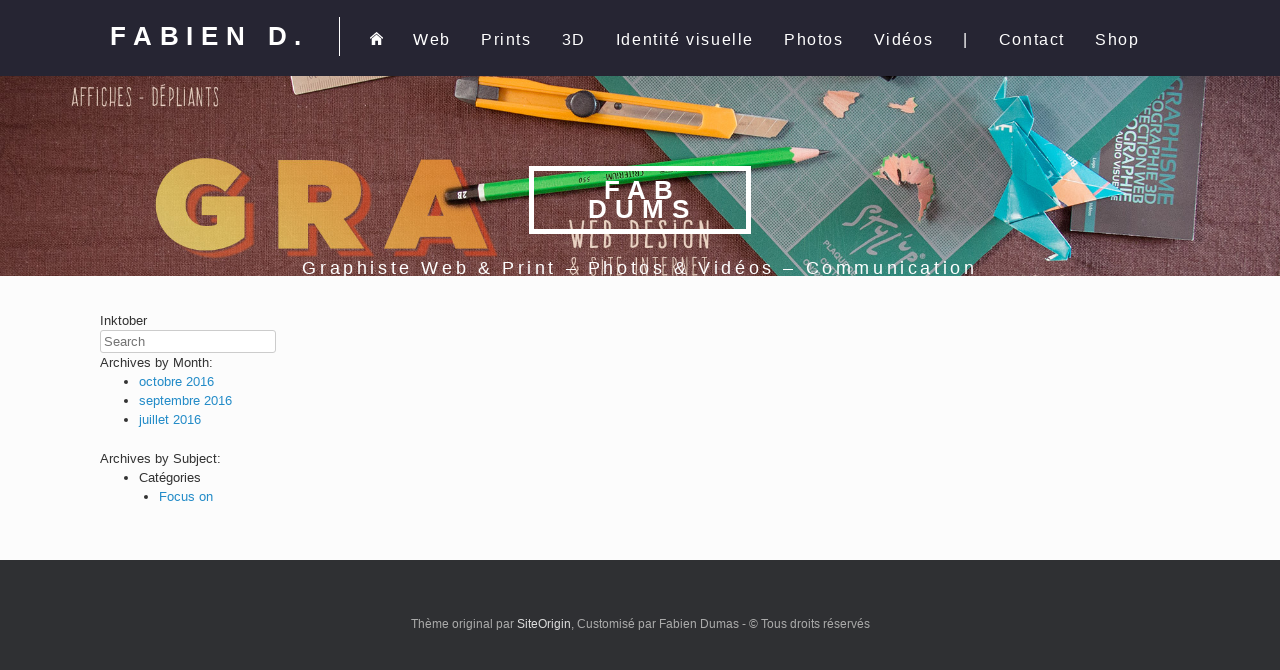

--- FILE ---
content_type: text/html; charset=UTF-8
request_url: https://fabdums.com/2016/10/
body_size: 3823
content:
<!DOCTYPE html>
<html lang="fr-FR">
<head>
	<link href='http://fonts.googleapis.com/css?family=Roboto+Condensed:400,300,700' rel='stylesheet' type='text/css'>
	<link href='http://fonts.googleapis.com/css?family=Roboto:400,100,300,500,700' rel='stylesheet' type='text/css'>

	<meta charset="UTF-8" />
	<meta http-equiv="X-UA-Compatible" content="IE=10" />
	<title>octobre | 2016 | Fab Dums</title>
	<link rel="profile" href="http://gmpg.org/xfn/11" />
	<link rel="pingback" href="https://fabdums.com/www/xmlrpc.php" />
	<link rel="icon" href="https://fabdums.com/favicon.ico"  type="image/x-icon" />
	<link rel="shortcut icon" href="https://fabdums.com/favicon.ico"  type="image/x-icon" />
	<link rel='dns-prefetch' href='//s.w.org' />
<link rel="alternate" type="application/rss+xml" title="Fab Dums &raquo; Flux" href="https://fabdums.com/feed/" />
<link rel="alternate" type="application/rss+xml" title="Fab Dums &raquo; Flux des commentaires" href="https://fabdums.com/comments/feed/" />
		<script type="text/javascript">
			window._wpemojiSettings = {"baseUrl":"https:\/\/s.w.org\/images\/core\/emoji\/13.0.1\/72x72\/","ext":".png","svgUrl":"https:\/\/s.w.org\/images\/core\/emoji\/13.0.1\/svg\/","svgExt":".svg","source":{"concatemoji":"https:\/\/fabdums.com\/www\/wp-includes\/js\/wp-emoji-release.min.js?ver=5.6.16"}};
			!function(e,a,t){var n,r,o,i=a.createElement("canvas"),p=i.getContext&&i.getContext("2d");function s(e,t){var a=String.fromCharCode;p.clearRect(0,0,i.width,i.height),p.fillText(a.apply(this,e),0,0);e=i.toDataURL();return p.clearRect(0,0,i.width,i.height),p.fillText(a.apply(this,t),0,0),e===i.toDataURL()}function c(e){var t=a.createElement("script");t.src=e,t.defer=t.type="text/javascript",a.getElementsByTagName("head")[0].appendChild(t)}for(o=Array("flag","emoji"),t.supports={everything:!0,everythingExceptFlag:!0},r=0;r<o.length;r++)t.supports[o[r]]=function(e){if(!p||!p.fillText)return!1;switch(p.textBaseline="top",p.font="600 32px Arial",e){case"flag":return s([127987,65039,8205,9895,65039],[127987,65039,8203,9895,65039])?!1:!s([55356,56826,55356,56819],[55356,56826,8203,55356,56819])&&!s([55356,57332,56128,56423,56128,56418,56128,56421,56128,56430,56128,56423,56128,56447],[55356,57332,8203,56128,56423,8203,56128,56418,8203,56128,56421,8203,56128,56430,8203,56128,56423,8203,56128,56447]);case"emoji":return!s([55357,56424,8205,55356,57212],[55357,56424,8203,55356,57212])}return!1}(o[r]),t.supports.everything=t.supports.everything&&t.supports[o[r]],"flag"!==o[r]&&(t.supports.everythingExceptFlag=t.supports.everythingExceptFlag&&t.supports[o[r]]);t.supports.everythingExceptFlag=t.supports.everythingExceptFlag&&!t.supports.flag,t.DOMReady=!1,t.readyCallback=function(){t.DOMReady=!0},t.supports.everything||(n=function(){t.readyCallback()},a.addEventListener?(a.addEventListener("DOMContentLoaded",n,!1),e.addEventListener("load",n,!1)):(e.attachEvent("onload",n),a.attachEvent("onreadystatechange",function(){"complete"===a.readyState&&t.readyCallback()})),(n=t.source||{}).concatemoji?c(n.concatemoji):n.wpemoji&&n.twemoji&&(c(n.twemoji),c(n.wpemoji)))}(window,document,window._wpemojiSettings);
		</script>
		<style type="text/css">
img.wp-smiley,
img.emoji {
	display: inline !important;
	border: none !important;
	box-shadow: none !important;
	height: 1em !important;
	width: 1em !important;
	margin: 0 .07em !important;
	vertical-align: -0.1em !important;
	background: none !important;
	padding: 0 !important;
}
</style>
	<link rel='stylesheet' id='wp-block-library-css'  href='https://fabdums.com/www/wp-includes/css/dist/block-library/style.min.css?ver=5.6.16' type='text/css' media='all' />
<style id='wp-block-library-inline-css' type='text/css'>
.has-text-align-justify{text-align:justify;}
</style>
<link rel='stylesheet' id='parent-stylesheet-css'  href='https://fabdums.com/www/wp-content/themes/vantage/style.css?ver=5.6.16' type='text/css' media='all' />
<link rel='stylesheet' id='theme-stylesheet-css'  href='https://fabdums.com/www/wp-content/themes/vantage-child/style.css?ver=5.6.16' type='text/css' media='all' />
<link rel='stylesheet' id='vantage-style-css'  href='https://fabdums.com/www/wp-content/themes/vantage-child/style.css?ver=1.4.2' type='text/css' media='all' />
<link rel='stylesheet' id='vantage-fontawesome-css'  href='https://fabdums.com/www/wp-content/themes/vantage/fontawesome/css/font-awesome.css?ver=4.2.0' type='text/css' media='all' />
<link rel='stylesheet' id='jetpack_css-css'  href='https://fabdums.com/www/wp-content/plugins/jetpack/css/jetpack.css?ver=9.3.5' type='text/css' media='all' />
<script type='text/javascript' src='https://fabdums.com/www/wp-includes/js/jquery/jquery.min.js?ver=3.5.1' id='jquery-core-js'></script>
<script type='text/javascript' src='https://fabdums.com/www/wp-includes/js/jquery/jquery-migrate.min.js?ver=3.3.2' id='jquery-migrate-js'></script>
<script type='text/javascript' src='https://fabdums.com/www/wp-content/themes/vantage/js/jquery.flexslider.min.js?ver=2.1' id='vantage-flexslider-js'></script>
<script type='text/javascript' src='https://fabdums.com/www/wp-content/themes/vantage/js/jquery.touchSwipe.min.js?ver=1.6.6' id='vantage-touch-swipe-js'></script>
<script type='text/javascript' src='https://fabdums.com/www/wp-content/themes/vantage/js/jquery.theme-main.min.js?ver=1.4.2' id='vantage-main-js'></script>
<link rel="https://api.w.org/" href="https://fabdums.com/wp-json/" /><link rel="EditURI" type="application/rsd+xml" title="RSD" href="https://fabdums.com/www/xmlrpc.php?rsd" />
<link rel="wlwmanifest" type="application/wlwmanifest+xml" href="https://fabdums.com/www/wp-includes/wlwmanifest.xml" /> 
<meta name="generator" content="WordPress 5.6.16" />
<!-- <meta name="NextGEN" version="3.5.0" /> -->
<style type='text/css'>img#wpstats{display:none}</style>	<!--[if lt IE 9]>
		<script src="https://fabdums.com/www/wp-content/themes/vantage/js/html5.js" type="text/javascript"></script>
	<![endif]-->
	<!--[if (gte IE 6)&(lte IE 8)]>
		<script type="text/javascript" src="https://fabdums.com/www/wp-content/themes/vantage/js/selectivizr.js"></script>
	<![endif]-->
	<meta name="viewport" content="width=1280" /></head>

<body class="archive date wp-custom-logo layout-full no-js has-sidebar">


<div id="page-wrapper">
	
		<header id="masthead-single" class="site-header header-single" role="banner">
	<nav role="navigation" class="site-navigation main-navigation primary">


	<div class="full-container">
						<div id="titre_menu">Fabien D.</div>
				<a href="https://fabdums.com/" id="home_icon"><img src="https://fabdums.com/www/wp-content/themes/vantage-child/images/home.png"></a>
			<div class="menu-fabien-d-container"><ul id="menu-fabien-d" class="menu"><li id="menu-item-9" class="menu-item menu-item-type-custom menu-item-object-custom menu-item-9"><a href="https://fabdums.com/catprojet/web/"><span class="icon"></span>Web</a></li>
<li id="menu-item-11" class="menu-item menu-item-type-custom menu-item-object-custom menu-item-has-children menu-item-11"><a href="/catprojet/print/"><span class="icon"></span>Prints</a>
<ul class="sub-menu">
	<li id="menu-item-864" class="menu-item menu-item-type-custom menu-item-object-custom menu-item-864"><a href="/catprojet/print/"><span class="icon"></span>Tous les projets</a></li>
	<li id="menu-item-861" class="menu-item menu-item-type-custom menu-item-object-custom menu-item-861"><a href="https://fabdums.com/faire-part/"><span class="icon"></span>Faire-Part</a></li>
	<li id="menu-item-862" class="menu-item menu-item-type-custom menu-item-object-custom menu-item-862"><a href="https://fabdums.com/type/serigraphie/"><span class="icon"></span>Sérigraphies</a></li>
	<li id="menu-item-863" class="menu-item menu-item-type-custom menu-item-object-custom menu-item-863"><a href="https://fabdums.com/type/flyers/"><span class="icon"></span>Flyers</a></li>
</ul>
</li>
<li id="menu-item-13" class="menu-item menu-item-type-custom menu-item-object-custom menu-item-13"><a href="/catprojet/3d/"><span class="icon"></span>3D</a></li>
<li id="menu-item-12" class="menu-item menu-item-type-custom menu-item-object-custom menu-item-12"><a href="/catprojet/id_visuelle/"><span class="icon"></span>Identité visuelle</a></li>
<li id="menu-item-1303" class="menu-item menu-item-type-post_type menu-item-object-page menu-item-1303"><a href="https://fabdums.com/photos/">Photos</a></li>
<li id="menu-item-8" class="menu-item menu-item-type-custom menu-item-object-custom menu-item-8"><a href="/catprojet/videos/"><span class="icon"></span>Vidéos</a></li>
<li id="menu-item-823" class="menu-item menu-item-type-custom menu-item-object-custom menu-item-823"><a href="http://#"><span class="icon"></span>|</a></li>
<li id="menu-item-833" class="menu-item menu-item-type-post_type menu-item-object-page menu-item-833"><a href="https://fabdums.com/contact-2/">Contact</a></li>
<li id="menu-item-1655" class="menu-item menu-item-type-custom menu-item-object-custom menu-item-1655"><a href="https://fabdums.com/shop"><span class="icon"></span>Shop</a></li>
</ul></div>			</div>
</nav><!-- .site-navigation .main-navigation -->



	<div class="hgroup-single full-container">
		

		<div id="logo-single">
		<h1>Fab Dums</h1>
			</div>
		<div id="titre-single">
		<!-- <h1>Fab Dums</h1> -->
		<h2>Graphiste Web &amp; Print – Photos &amp; Vidéos – Communication</h2>
		</div>
		
	</div><!-- .hgroup.full-container -->

	
</header><!-- #masthead .site-header -->			

<!--<div class="ariane"></div>-->

	<div id="main" class="site-main single-main">
		<div class="full-container">
			
<section id="primary" class="content-area">
	<div id="content" role="main">

				<h1 class="entry-title">Inktober</h1>
		
		
<form method="get" class="searchform" action="https://fabdums.com/" role="search">
	<input type="text" class="field" name="s" value="" placeholder="Search"/>
</form>
		
		<h2>Archives by Month:</h2>
		<ul>
				<li><a href='https://fabdums.com/2016/10/' aria-current="page">octobre 2016</a></li>
	<li><a href='https://fabdums.com/2016/09/'>septembre 2016</a></li>
	<li><a href='https://fabdums.com/2016/07/'>juillet 2016</a></li>
		</ul>
		
		<h2>Archives by Subject:</h2>
		<ul>
			 <li class="categories">Catégories<ul>	<li class="cat-item cat-item-125"><a href="https://fabdums.com/category/focus-on/">Focus on</a>
</li>
</ul></li>		</ul>

	</div><!-- #content -->
</section><!-- #primary .content-area -->

					</div><!-- .full-container -->
	</div><!-- #main .site-main -->

	
	
	<footer id="colophon" class="site-footer" role="contentinfo">

	<div id="footer-widgets" class="full-container">
			</div><!-- #footer-widgets -->

	<div id="theme-attribution">
		Thème original par <a href="https://siteorigin.com/">SiteOrigin</a>, Customisé par Fabien Dumas - © Tous droits réservés 
	</div>
	
</footer><!-- #colophon .site-footer -->
	
</div><!-- #page-wrapper -->


<!-- ngg_resource_manager_marker --><script type='text/javascript' src='https://fabdums.com/www/wp-includes/js/wp-embed.min.js?ver=5.6.16' id='wp-embed-js'></script>
<a href="#" id="scroll-to-top" title="Back To Top"><span class="vantage-icon-arrow-up"></span></a><script src='https://stats.wp.com/e-202604.js' defer></script>
<script>
	_stq = window._stq || [];
	_stq.push([ 'view', {v:'ext',j:'1:9.3.5',blog:'188038339',post:'0',tz:'-5',srv:'fabdums.com'} ]);
	_stq.push([ 'clickTrackerInit', '188038339', '0' ]);
</script>

</body>
</html>